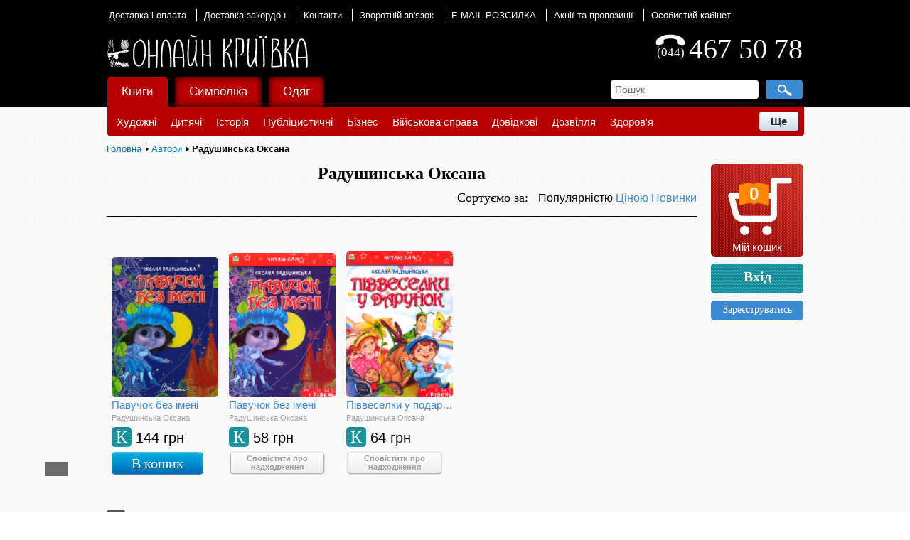

--- FILE ---
content_type: text/html; charset=utf-8
request_url: https://kryivka.net/author/radushynska-oksana/
body_size: 12324
content:
<!DOCTYPE html>
<html>
<head>
    <link rel="shortcut icon" type="image/x-icon" href="/bitrix/templates/kryivka_copy_copy/favicon.ico"/>
    <title>Купити Радушинська Оксана — на Онлайн Криївка</title>
    <meta name="viewport" content="width=device-width"/>

    <meta http-equiv="Content-Type" content="text/html; charset=utf-8" />
<meta name="keywords" content="Купити , замовити Радушинська Оксана, придбати Радушинська Оксана, купить Радушинська Оксана, купити Радушинська Оксана в Києві та Україні, Радушинська Оксана, Письменники, , " />
<meta name="description" content="Купити {=lower this.Name} онлайн в інтернет-магазині Онлайн Криївка — широкий асортимент літератури, новинки та бестселери. Ми здійснюємо доставку книг по Україні та по всьому світу." />
<script type="text/javascript" data-skip-moving="true">(function(w, d, n) {var cl = "bx-core";var ht = d.documentElement;var htc = ht ? ht.className : undefined;if (htc === undefined || htc.indexOf(cl) !== -1){return;}var ua = n.userAgent;if (/(iPad;)|(iPhone;)/i.test(ua)){cl += " bx-ios";}else if (/Android/i.test(ua)){cl += " bx-android";}cl += (/(ipad|iphone|android|mobile|touch)/i.test(ua) ? " bx-touch" : " bx-no-touch");cl += w.devicePixelRatio && w.devicePixelRatio >= 2? " bx-retina": " bx-no-retina";var ieVersion = -1;if (/AppleWebKit/.test(ua)){cl += " bx-chrome";}else if ((ieVersion = getIeVersion()) > 0){cl += " bx-ie bx-ie" + ieVersion;if (ieVersion > 7 && ieVersion < 10 && !isDoctype()){cl += " bx-quirks";}}else if (/Opera/.test(ua)){cl += " bx-opera";}else if (/Gecko/.test(ua)){cl += " bx-firefox";}if (/Macintosh/i.test(ua)){cl += " bx-mac";}ht.className = htc ? htc + " " + cl : cl;function isDoctype(){if (d.compatMode){return d.compatMode == "CSS1Compat";}return d.documentElement && d.documentElement.clientHeight;}function getIeVersion(){if (/Opera/i.test(ua) || /Webkit/i.test(ua) || /Firefox/i.test(ua) || /Chrome/i.test(ua)){return -1;}var rv = -1;if (!!(w.MSStream) && !(w.ActiveXObject) && ("ActiveXObject" in w)){rv = 11;}else if (!!d.documentMode && d.documentMode >= 10){rv = 10;}else if (!!d.documentMode && d.documentMode >= 9){rv = 9;}else if (d.attachEvent && !/Opera/.test(ua)){rv = 8;}if (rv == -1 || rv == 8){var re;if (n.appName == "Microsoft Internet Explorer"){re = new RegExp("MSIE ([0-9]+[\.0-9]*)");if (re.exec(ua) != null){rv = parseFloat(RegExp.$1);}}else if (n.appName == "Netscape"){rv = 11;re = new RegExp("Trident/.*rv:([0-9]+[\.0-9]*)");if (re.exec(ua) != null){rv = parseFloat(RegExp.$1);}}}return rv;}})(window, document, navigator);</script>


<link href="/bitrix/cache/css/s1/kryivka_copy_copy/kernel_main/kernel_main_v1.css?160500189728585" type="text/css"  rel="stylesheet" />
<link href="/bitrix/js/ui/fonts/opensans/ui.font.opensans.min.css?15459121701861" type="text/css"  rel="stylesheet" />
<link href="/bitrix/js/socialservices/css/ss.min.css?15459121704566" type="text/css"  rel="stylesheet" />
<link href="/bitrix/cache/css/s1/kryivka_copy_copy/template_467b065f0a267ef0a28077a76d1de3e3/template_467b065f0a267ef0a28077a76d1de3e3_v1.css?1605001723100039" type="text/css"  data-template-style="true" rel="stylesheet" />



    <!--[if lt IE 7]>
    <style type="text/css">
        #compare {
            bottom: -1px;
        }

        div.catalog-admin-links {
            right: -1px;
        }

        div.catalog-item-card .item-desc-overlay {
            background-image: none;
        }
    </style>
    <![endif]-->

    <!--[if IE]>
    <style type="text/css">
        #fancybox-loading.fancybox-ie div {
            background: transparent;
            filter: progid:DXImageTransform.Microsoft.AlphaImageLoader(src='/bitrix/templates/kryivka_copy_copy/js/fancybox/fancy_loading.png', sizingMethod='scale');
        }

        .fancybox-ie #fancybox-close {
            background: transparent;
            filter: progid:DXImageTransform.Microsoft.AlphaImageLoader(src='/bitrix/templates/kryivka_copy_copy/js/fancybox/fancy_close.png', sizingMethod='scale');
        }

        .fancybox-ie #fancybox-title-over {
            background: transparent;
            filter: progid:DXImageTransform.Microsoft.AlphaImageLoader(src='/bitrix/templates/kryivka_copy_copy/js/fancybox/fancy_title_over.png', sizingMethod='scale');
            zoom: 1;
        }

        .fancybox-ie #fancybox-title-left {
            background: transparent;
            filter: progid:DXImageTransform.Microsoft.AlphaImageLoader(src='/bitrix/templates/kryivka_copy_copy/js/fancybox/fancy_title_left.png', sizingMethod='scale');
        }

        .fancybox-ie #fancybox-title-main {
            background: transparent;
            filter: progid:DXImageTransform.Microsoft.AlphaImageLoader(src='/bitrix/templates/kryivka_copy_copy/js/fancybox/fancy_title_main.png', sizingMethod='scale');
        }

        .fancybox-ie #fancybox-title-right {
            background: transparent;
            filter: progid:DXImageTransform.Microsoft.AlphaImageLoader(src='/bitrix/templates/kryivka_copy_copy/js/fancybox/fancy_title_right.png', sizingMethod='scale');
        }

        .fancybox-ie #fancybox-left-ico {
            background: transparent;
            filter: progid:DXImageTransform.Microsoft.AlphaImageLoader(src='/bitrix/templates/kryivka_copy_copy/js/fancybox/fancy_nav_left.png', sizingMethod='scale');
        }

        .fancybox-ie #fancybox-right-ico {
            background: transparent;
            filter: progid:DXImageTransform.Microsoft.AlphaImageLoader(src='/bitrix/templates/kryivka_copy_copy/js/fancybox/fancy_nav_right.png', sizingMethod='scale');
        }

        .fancybox-ie .fancy-bg {
            background: transparent !important;
        }

        .fancybox-ie #fancy-bg-n {
            filter: progid:DXImageTransform.Microsoft.AlphaImageLoader(src='/bitrix/templates/kryivka_copy_copy/js/fancybox/fancy_shadow_n.png', sizingMethod='scale');
        }

        .fancybox-ie #fancy-bg-ne {
            filter: progid:DXImageTransform.Microsoft.AlphaImageLoader(src='/bitrix/templates/kryivka_copy_copy/js/fancybox/fancy_shadow_ne.png', sizingMethod='scale');
        }

        .fancybox-ie #fancy-bg-e {
            filter: progid:DXImageTransform.Microsoft.AlphaImageLoader(src='/bitrix/templates/kryivka_copy_copy/js/fancybox/fancy_shadow_e.png', sizingMethod='scale');
        }

        .fancybox-ie #fancy-bg-se {
            filter: progid:DXImageTransform.Microsoft.AlphaImageLoader(src='/bitrix/templates/kryivka_copy_copy/js/fancybox/fancy_shadow_se.png', sizingMethod='scale');
        }

        .fancybox-ie #fancy-bg-s {
            filter: progid:DXImageTransform.Microsoft.AlphaImageLoader(src='/bitrix/templates/kryivka_copy_copy/js/fancybox/fancy_shadow_s.png', sizingMethod='scale');
        }

        .fancybox-ie #fancy-bg-sw {
            filter: progid:DXImageTransform.Microsoft.AlphaImageLoader(src='/bitrix/templates/kryivka_copy_copy/js/fancybox/fancy_shadow_sw.png', sizingMethod='scale');
        }

        .fancybox-ie #fancy-bg-w {
            filter: progid:DXImageTransform.Microsoft.AlphaImageLoader(src='/bitrix/templates/kryivka_copy_copy/js/fancybox/fancy_shadow_w.png', sizingMethod='scale');
        }

        .fancybox-ie #fancy-bg-nw {
            filter: progid:DXImageTransform.Microsoft.AlphaImageLoader(src='/bitrix/templates/kryivka_copy_copy/js/fancybox/fancy_shadow_nw.png', sizingMethod='scale');
        }
    </style>
    <![endif]-->

    </head>
<body>
<!-- Google Analytics-->
<!-- Google Analytics-->

<!-- Google Tag Manager -->
<noscript><iframe src="//www.googletagmanager.com/ns.html?id=GTM-MK5ZXW"
height="0" width="0" style="display:none;visibility:hidden"></iframe></noscript>
<!-- End Google Tag Manager -->

<!-- Yandex.Metrika counter -->
<noscript><div><img src="//mc.yandex.ru/watch/23862850" style="position:absolute; left:-9999px;" alt="" /></div></noscript>
<!-- /Yandex.Metrika counter -->




<div id="panel"></div>
<div class="wrap">
    <div class="header">
        <div class="header-topnav">
            <!--'start_frame_cache_LkGdQn'-->
<ul>
	<li class="current"><a href="/about/shipping/">Доставка і оплата</a></li>
	<li><a href="/about/shipping-abroad/">Доставка закордон</a></li>
	<li><a href="/about/contacts/">Контакти</a></li>
	<li><a href="/about/feedback/">Зворотній зв'язок</a></li>
	<li><a href="https://landing.mailerlite.com/webforms/landing/m3t0g8">E-MAIL РОЗСИЛКА</a></li>
	<li><a href="/sales/">Акції та пропозиції</a></li>
	<li><a href="/personal/">Особистий кабінет</a></li>
</ul>

<!--'end_frame_cache_LkGdQn'-->        </div>
        <div class="vcard header-brandzone" itemscope
             itemtype="http://schema.org/LocalBusiness">
            <div class="contactsdata">
                <div
                    class="phone_number">467 50 78</div>
                <div class="phone_main">
                    <div style="height:15px"></div>
                    <div
                        style="font-size:17px; margin-top: 2px">(044)</div>
                </div>
            </div>
            <div class="brand">
                <a style="display: block;" href="/">
                    <span class="brand_logo"></span>
                    <span class="brand_name"></span>
                </a>
            </div>
        </div>
        <div class="content_search_box hnav">
            <table>
                <tr>
                    <td class="searchtd">
                        <!--'start_frame_cache_XdqEv1'-->	<div id="search">
		<form autocomplete="off" action="/search/index.php">
			<div class="input">
				<input id="title-search-input" type="text" name="q" size="40" maxlength="50" value="" placeholder="Пошук" />&nbsp;<input name="s" type="submit"  value=" "/>
			</div>
		</form>
    </div>
<!--'end_frame_cache_XdqEv1'-->                    </td>
                </tr>
            </table>
        </div>
        <!-- Horizontal menu -->
        <!--'start_frame_cache_XEVOpk'-->

<div class="catalog-menu-layout">
    <ul class="catalog-menu">
                    <li id="catalog-0" class="catalog-menu-item "
                >
                <a href="/books/">
                    Книги                </a>
                                    <ul class="catalog-menu-submenu">
                                                        <li class="catalog-menu-submenu-item">
                                    <a href="/books/genre/khudozhnya_literatura/">
                                        Художні                                    </a>
                                </li>
                                                            <li class="catalog-menu-submenu-item">
                                    <a href="/books/genre/dityacha/">
                                        Дитячі                                    </a>
                                </li>
                                                            <li class="catalog-menu-submenu-item">
                                    <a href="/books/genre/istoriya/">
                                        Історія                                    </a>
                                </li>
                                                            <li class="catalog-menu-submenu-item">
                                    <a href="/books/genre/publicustuka/">
                                        Публіцистичні                                    </a>
                                </li>
                                                            <li class="catalog-menu-submenu-item">
                                    <a href="/books/genre/biznes/">
                                        Бізнес                                    </a>
                                </li>
                                                            <li class="catalog-menu-submenu-item">
                                    <a href="/books/genre/viyskova_sprava/">
                                        Військова справа                                    </a>
                                </li>
                                                            <li class="catalog-menu-submenu-item">
                                    <a href="/books/genre/dovidkovi/">
                                        Довідкові                                    </a>
                                </li>
                                                            <li class="catalog-menu-submenu-item">
                                    <a href="/books/genre/dozvillya/">
                                        Дозвілля                                    </a>
                                </li>
                                                            <li class="catalog-menu-submenu-item">
                                    <a href="/books/genre/zdorovya/">
                                        Здоров'я                                    </a>
                                </li>
                                                            <li class="catalog-menu-submenu-item">
                                    <a href="/books/genre/istorychna_literatura_vybir_chytachiv/">
                                        Історична література. Вибір читачів                                    </a>
                                </li>
                                                            <li class="catalog-menu-submenu-item">
                                    <a href="/books/genre/naykovi/">
                                        Наукові                                    </a>
                                </li>
                                                            <li class="catalog-menu-submenu-item">
                                    <a href="/books/genre/podarynkovi/">
                                        Подарункові                                    </a>
                                </li>
                                                            <li class="catalog-menu-submenu-item">
                                    <a href="/books/genre/aktsiyi_ta_rozprodazh/">
                                        Акції та розпродаж                                    </a>
                                </li>
                                                            <li class="catalog-menu-submenu-item">
                                    <a href="/books/genre/novynky/">
                                        Вас може зацікавити                                    </a>
                                </li>
                                                    <li class="catalog-menu-submenu-more">
                            <button class="catalog-menu-submenu-more-button">Ще</button>
                            <ul class="catalog-menu-submenu-more-menu"></ul>
                        </li>
                    </ul>
                            </li>
                    <li id="catalog-1" class="catalog-menu-item "
                >
                <a href="/symbolics/">
                    Символіка                </a>
                                    <ul class="catalog-menu-submenu">
                                                        <li class="catalog-menu-submenu-item">
                                    <a href="/symbolics/type/obkladynky_na_pasport/">
                                        Обкладинки на паспорт                                    </a>
                                </li>
                                                            <li class="catalog-menu-submenu-item">
                                    <a href="/symbolics/type/prapory/">
                                        Прапори                                    </a>
                                </li>
                                                            <li class="catalog-menu-submenu-item">
                                    <a href="/symbolics/type/godynnyky/">
                                        Годинники                                    </a>
                                </li>
                                                            <li class="catalog-menu-submenu-item">
                                    <a href="/symbolics/type/prykrasy/">
                                        Прикраси                                    </a>
                                </li>
                                                            <li class="catalog-menu-submenu-item">
                                    <a href="/symbolics/type/criblo/">
                                        Cрібло                                    </a>
                                </li>
                                                            <li class="catalog-menu-submenu-item">
                                    <a href="/symbolics/type/kulony/">
                                        Кулони                                    </a>
                                </li>
                                                            <li class="catalog-menu-submenu-item">
                                    <a href="/symbolics/type/suveniry/">
                                        Сувеніри                                    </a>
                                </li>
                                                            <li class="catalog-menu-submenu-item">
                                    <a href="/symbolics/type/lystivky/">
                                        Листівки                                    </a>
                                </li>
                                                            <li class="catalog-menu-submenu-item">
                                    <a href="/symbolics/type/dribnychky/">
                                        Дрібнички                                    </a>
                                </li>
                                                            <li class="catalog-menu-submenu-item">
                                    <a href="/symbolics/type/sumky/">
                                        Сумки                                    </a>
                                </li>
                                                            <li class="catalog-menu-submenu-item">
                                    <a href="/symbolics/type/shyvrony/">
                                        Шеврони                                    </a>
                                </li>
                                                            <li class="catalog-menu-submenu-item">
                                    <a href="/symbolics/type/karty/">
                                        Карти                                    </a>
                                </li>
                                                            <li class="catalog-menu-submenu-item">
                                    <a href="/symbolics/type/plakaty/">
                                        Плакати                                    </a>
                                </li>
                                                            <li class="catalog-menu-submenu-item">
                                    <a href="/symbolics/type/dlya_gadzhetiv/">
                                        Для ґаджетів                                    </a>
                                </li>
                                                    <li class="catalog-menu-submenu-more">
                            <button class="catalog-menu-submenu-more-button">Ще</button>
                            <ul class="catalog-menu-submenu-more-menu"></ul>
                        </li>
                    </ul>
                            </li>
                    <li id="catalog-2" class="catalog-menu-item "
                >
                <a href="/wear/">
                    Одяг                </a>
                                    <ul class="catalog-menu-submenu">
                                                        <li class="catalog-menu-submenu-item">
                                    <a href="/wear/type/vyshyvanky/">
                                        Вишиванки                                    </a>
                                </li>
                                                            <li class="catalog-menu-submenu-item">
                                    <a href="/wear/type/futbolky/">
                                        Футболки                                    </a>
                                </li>
                                                            <li class="catalog-menu-submenu-item">
                                    <a href="/wear/type/kofty/">
                                        Кофти                                    </a>
                                </li>
                                                            <li class="catalog-menu-submenu-item">
                                    <a href="/wear/type/dytyache/">
                                        Дитяче                                    </a>
                                </li>
                                                            <li class="catalog-menu-submenu-item">
                                    <a href="/wear/type/kravatky/">
                                        Краватки                                    </a>
                                </li>
                                                            <li class="catalog-menu-submenu-item">
                                    <a href="/wear/type/shapky/">
                                        Шапки                                    </a>
                                </li>
                                                            <li class="catalog-menu-submenu-item">
                                    <a href="/wear/type/sharfy/">
                                        Шарфи                                    </a>
                                </li>
                                                            <li class="catalog-menu-submenu-item">
                                    <a href="/wear/type/remeni/">
                                        Ремені                                    </a>
                                </li>
                                                            <li class="catalog-menu-submenu-item">
                                    <a href="/wear/type/recommended/">
                                        Рекомендуємо                                    </a>
                                </li>
                                                            <li class="catalog-menu-submenu-item">
                                    <a href="/wear/type/rozprodazh/">
                                        Розпродаж                                    </a>
                                </li>
                                                    <li class="catalog-menu-submenu-more">
                            <button class="catalog-menu-submenu-more-button">Ще</button>
                            <ul class="catalog-menu-submenu-more-menu"></ul>
                        </li>
                    </ul>
                            </li>
            </ul>
</div><!--'end_frame_cache_XEVOpk'-->
    </div>    <!-- // .header -->

    <div class="body">
        <div class="centralarea">
            <div id="breadcrumb" class="breadcrumbs pleft"><a href="/">Головна</a> <a href="/author/" title="Автори">Автори</a> <span>Радушинська Оксана</span></div>            <div class="workarea wide"><!--'start_frame_cache_CxqOHg'-->    <div class="iBlockPropertiesElementTitle">
        <h1>Радушинська Оксана        </h1>
    </div>



    <div class="sort">
        <div class="sortLabel">Сортуємо за:</div>

                <a href="/author/radushynska-oksana/?sort=shows&amp;sort_order=asc"
           class="sortbutton current desc"
           rel="nofollow">Популярністю                    <a href="/author/radushynska-oksana/?sort=catalog_price_1&amp;sort_order=asc"
           class="sortbutton"
           rel="nofollow">Ціною                    <a href="/author/radushynska-oksana/?sort=created&amp;sort_order=desc"
           class="sortbutton"
           rel="nofollow">Новинки                </div>


    <div class="catalog_title">
        <div class="left">
            <h1></h1>
        </div>
        <hr/>
        <div class="clear"></div>
    </div>

    <ul class="product-list" id="catalog-top-">
                    <li class="product-list-item" id="bx_3966226736_21387">
                <div class="product-list-item-image-container">
                    <a class="product-list-item-image-link" href="/books/pavuchok_bez_imeni%20567199/">
                        <img src="/upload/iblock/3de/3de980e20b681fdce5614247eb33cafa.jpg" alt="Павучок без імені"
                             title="Павучок без імені"/>
                    </a>
                                    </div>
                <a href="/books/pavuchok_bez_imeni%20567199/" title="Павучок без імені"
                   class="product-list-item-title">
                    Павучок без імені                </a>
                                    <div class="product-list-item-property">Радушинська Оксана</div>
                                                                                                                                        <div class="product-list-item-price-container">
                                    <div class="product-list-item-price">
                                        144 грн                                    </div>
                                    <div class="product-list-item-type">
                                        К                                    </div>
                                </div>
                                                                                                                <a href="/author/radushynska-oksana/?action=ADD2BASKET&amp;id=21387" rel="nofollow"
                           class="bt3 addtoCart">
                            В кошик                        </a>
                                </li>
                    <li class="product-list-item" id="bx_3966226736_16778">
                <div class="product-list-item-image-container">
                    <a class="product-list-item-image-link" href="/books/pavuchok_bez_imeni/">
                        <img src="/upload/iblock/2f4/2f4ce64cc6791a5d5e78488f483bea42.png" alt="Павучок без імені"
                             title="Павучок без імені"/>
                    </a>
                                    </div>
                <a href="/books/pavuchok_bez_imeni/" title="Павучок без імені"
                   class="product-list-item-title">
                    Павучок без імені                </a>
                                    <div class="product-list-item-property">Радушинська Оксана</div>
                                                                                                                                        <div class="product-list-item-price-container">
                                    <div class="product-list-item-price">
                                        58 грн                                    </div>
                                    <div class="product-list-item-type">
                                        К                                    </div>
                                </div>
                                                                                                                                            <a href="javascript:void(0)" class="notify" rel="nofollow"
                               onclick="showAuthForSubscribe(this, 16778, '/author/radushynska-oksana/?action=SUBSCRIBE_PRODUCT&amp;id=16778')"
                               id="catalog_add2cart_link_16778"
                               title="">
                                Сповістити про<br> надходження                            </a>
                                    </li>
                    <li class="product-list-item" id="bx_3966226736_13802">
                <div class="product-list-item-image-container">
                    <a class="product-list-item-image-link" href="/books/pivveselky_u_podarunok/">
                        <img src="/upload/iblock/c60/c60d3171dd59d165185ec209adec0fef.png" alt="Піввеселки у подарунок"
                             title="Піввеселки у подарунок"/>
                    </a>
                                    </div>
                <a href="/books/pivveselky_u_podarunok/" title="Піввеселки у подарунок"
                   class="product-list-item-title">
                    Піввеселки у подарунок                </a>
                                    <div class="product-list-item-property">Радушинська Оксана</div>
                                                                                                                                        <div class="product-list-item-price-container">
                                    <div class="product-list-item-price">
                                        64 грн                                    </div>
                                    <div class="product-list-item-type">
                                        К                                    </div>
                                </div>
                                                                                                                                            <a href="javascript:void(0)" class="notify" rel="nofollow"
                               onclick="showAuthForSubscribe(this, 13802, '/author/radushynska-oksana/?action=SUBSCRIBE_PRODUCT&amp;id=13802')"
                               id="catalog_add2cart_link_13802"
                               title="">
                                Сповістити про <br>надходження                            </a>
                                    </li>
            </ul>
            <p>
<div class="navigation">
		<div class="navigation-pages">
			<span class="navigation-button navigation-disabled"></span></span>							<span class="nav-current-page">1</span>
							<span class="navigation-button navigation-disabled"></span>			</div> <!-- //navigation-pages-->
</div>
</p>
    <!--'end_frame_cache_CxqOHg'--></div> <!-- // .workarea -->

<div class="sidebar pright">
    <!--Іконка кошика-->
    <!--'start_frame_cache_FKauiI'--><div class="mini-cart" id="mini-cart-body">
    <a href="/personal/cart/">
        <div class="items-count">
            0        </div>
        <div class="cart-title">
            Мій кошик        </div>
    </a>
</div><!--'end_frame_cache_FKauiI'-->
    <!--Блок авторизації/профіля користувача-->
    <!--'start_frame_cache_iIjGFB'-->    <div class="auth_reg">
        <a href="/auth/?backurl=%2Fauthor%2Fradushynska-oksana%2F" class="signin"
            onclick='CentriredModalWindow("#login"); OpenModalWindow("#login"); return false;'>
            <div class="authorization_main">
                Вхід            </div>
        </a>
                    <a href="/auth/?register=yes&amp;backurl=%2Fauthor%2Fradushynska-oksana%2F">
                <div class="registration_main">
                Зареєструватись                </div>
            </a>
            </div>
<!--'end_frame_cache_iIjGFB'-->
    <!--Банери-->
    <!--'start_frame_cache_y0XwfU'--><div class="RightSidebarBanner">
</div><!--'end_frame_cache_y0XwfU'-->    <!--'start_frame_cache_2DJmFo'--><div class="RightSidebarBanner">
</div><!--'end_frame_cache_2DJmFo'--></div>
<div class="clear"></div>
</div> <!-- // .centralarea fll -->
</div> <!-- // .body -->
<div class=footer-push></div>
</div> <!-- // .wrap -->
<div class="footer">
    <table>
        <tr>
            <td class="cat_link">
                <!--Меню футера-->
                <!--'start_frame_cache_g8taYv'-->
<ul >
						<li><a href="/about/">Про нас</a></li>
								<li><a href="/about/contacts/">Контакти</a></li>
								<li><a href="/about/shipping/">Доставка і оплата</a></li>
								<li><a href="/about/feedback/">Зворотній зв'язок</a></li>
								<li><a href="/about/terms_of_use/">Умови використання сайту</a></li>
								<li><a href="/sales/how-to-use-the-promo-code/">Як використати промо-код.</a></li>
								<li><a href="/about/agreement/">Користувацька угода</a></li>
								<li><a href="/about/agreement/">Користувацька угода (договір Оферти)</a></li>
			</ul><!--'end_frame_cache_g8taYv'-->            </td>
        </tr>
        <tr>
            <td class="copyright">
                <!--Копірайт-->
                &copy; 2026 kryivka.net            </td>
        </tr>
    </table>
</div>

<div class="modal" id="addItemInCartOptions">
    <div class="item_img"></div>
    <div class="itemDescPopup">
        <div class="item_title"></div>
        <div class="item_price" id="listItemPrice"></div>
        <form name="buy_form_list">
            <table class="options" id="sku_selectors_list">
                <tbody></tbody>
            </table>
        </form>
        <span id="element_buy_button"></span>
    </div>
    <div class="close button"></div>
</div>

<!-- Підписка на повідомлення про появу товару -->
<div class="modal" id="addItemInSubscribe">
    <h4>Ви підписались на сповіщення про появу товару</h4>

    <div class="close button"></div>
</div>

    <div class="modal login_window" id="popupFormSubscribe" style="display: none;">
        <input type="hidden" value="" name="popup_notify_url" id="popup_notify_url">

        <div id="popup_n_error" style="color:red;width:180px;"></div>
        <div id="notify_user_email">
            <p class="popupSubscribeTitle" >Ми повідомим Вас про надходження товару по вказаному email</p>
            <p style="color:#000;font-size:16px;font-weight: bold;">Ваш email</p>
            <input type="text" value="" style="margin: 5px auto" name="popup_user_email" id="popup_user_email" class="input_text_style">
                        <a href="javascript:void(0)" onClick="showAuthForm();">Авторизація</a>
        </div>
        <div id="notify_auth_form" style="display: none;">
            <!--'start_frame_cache_0weid0'-->	
			<p class="tal"><strong>Авторизація</strong></p>
	
			<div class="social">
	<form method="post" name="bx_auth_servicessubscribe" target="_top" action="/author/radushynska-oksana/">
		<ul class="lsnn">
														<li>
					<a href="javascript:void(0)"  onclick="BxShowAuthService('Livejournal', 'subscribe')" id="bx_auth_href_subscribeLivejournal"><span class="livejournal"></span></a>
				</li>
												</ul>
		<div class="bx-auth-line"></div>
		<div class="bx-auth-service-form" id="bx_auth_servsubscribe" style="display:none">
							<div id="bx_auth_serv_subscribeLivejournal" style="display:none">
<span class="bx-ss-icon livejournal"></span>
<input type="text" name="OPENID_IDENTITY_LIVEJOURNAL" value="" size="20" />
<span>.livejournal.com</span>
<input type="hidden" name="sessid" id="sessid_1" value="491080a348e459a7cb3a08a3a0745821" />
<input type="hidden" name="auth_service_error" value="" />
<input type="submit" class="button" name="" value="Увійти" />
</div>
					</div>
				<input type="hidden" name="auth_service_id" value="" />
	</form>
</div>	
	<form name="form_auth" method="post" target="_top" action="/auth/">
		<p class="tal">
			<input type="hidden" name="AUTH_FORM" value="Y" />
			<input type="hidden" name="TYPE" value="AUTH" />
						<input type="hidden" name="backurl" value="/author/radushynska-oksana/" />
						
			<strong>Вхід</strong><br>
			<input class="input_text_style" type="text" name="notify_user_login" id="notify_user_login" maxlength="255"  value="" /><br><br>
			<strong>Пароль</strong><br>
			<input class="input_text_style" type="password" name="notify_user_password" id="notify_user_password" maxlength="255" /><br>
			
										<span class="rememberme"><input type="checkbox" id="USER_REMEMBER" name="USER_REMEMBER" value="Y" checked/>Запам'ятати мене</span>
			
		</p>
	</form>

	
<!--'end_frame_cache_0weid0'-->        </div>
        <input id="notify_user_auth" type="hidden" name="notify_user_auth" value="N">
        <div class="popupSubscribeButtons">
        <a href="javascript:void(0)" class="bt3" onclick="var error = 'N';
            var useCaptha = 'N';
            BX('popup_n_error').innerHTML = '';
            var data = 'sessid='+BX.bitrix_sessid()+'&amp;ajax=Y';

            if (BX('notify_user_auth').value == 'Y')
            {
            data = data + '&amp;user_auth=Y&amp;user_login='+BX('notify_user_login').value+'&amp;user_password='+BX('notify_user_password').value;
            }
            else
            {
            var reg = /@/i;
            if(BX('popup_user_email').value.length == 0 || !reg.test(BX('popup_user_email').value))
            {
            BX('popup_n_error').innerHTML = 'Вкажіть Вашу електронну адресу.';
            error = 'Y';
            $('#popup_n_error').css('display', 'inline-block');
            }
            else
            {
            data = data + '&amp;user_mail='+BX('popup_user_email').value;

            if (BX('popup_captcha_sid') && BX('popup_captcha_word'))
            {
            data = data + '&amp;captcha_sid='+BX('popup_captcha_sid').value;
            data = data + '&amp;captcha_word='+BX('popup_captcha_word').value;
            useCaptha = 'Y';
            }
            }
            }// end if notify_user_auth

            if (error == 'N')
            {
            BX.showWait();
console.log(data);
            BX.ajax.post('/bitrix/components/bitrix/sale.notice.product/ajax.php', data, function(res) {
            BX.closeWait();

            var rs = eval( '('+res+')' );

            if (rs['ERRORS'].length > 0)
            {
            $('#popup_n_error').css('display', 'inline-block');
            if (rs['ERRORS'] == 'NOTIFY_ERR_LOGIN')
            BX('popup_n_error').innerHTML = 'Вкажіть логін і пароль.';
            else if (rs['ERRORS'] == 'NOTIFY_ERR_MAIL')
            BX('popup_n_error').innerHTML = 'На вказано email.';
            else if (rs['ERRORS'] == 'NOTIFY_ERR_CAPTHA')
            BX('popup_n_error').innerHTML = 'Невірно введене слово з картинки.';
            else if (rs['ERRORS'] == 'NOTIFY_ERR_MAIL_EXIST')
            BX('popup_n_error').innerHTML = 'Користувач з таким email вже зареєстровааний.';
            else if (rs['ERRORS'] == 'NOTIFY_ERR_REG')
            BX('popup_n_error').innerHTML = 'Користувач не зареєстрований.';
            else
            BX('popup_n_error').innerHTML = rs['ERRORS'];

            if (useCaptha == 'Y')
            {
            BX.ajax.get('/bitrix/components/bitrix/sale.notice.product/ajax.php?reloadcaptha=Y', '', function(res) {
            BX('popup_captcha_sid').value = res;
            BX('popup_captcha_img').innerHTML = '<img src=\'/bitrix/tools/captcha.php?captcha_sid='+res+'\' width=\'180\' height=\'40\' alt=\'CAPTCHA\' />';
            });
            }
            }
            else if (rs['STATUS'] == 'Y')
            {
            addProductToSubscribe(window.button, BX('popup_notify_url').value, window.subId);
            authPopup.close();
            }
            });
            }
            ">Підписатись</a>
            <div class="close button"></div>
            </div>
    </div>

    <!-- Форма авторизації-->
    <!--'start_frame_cache_aQviLw'--><div class="modal login_window" id="login">
    
            <div class="authTitle">Увійти на сайт</div>
            <form name="form_auth" method="post" target="_top" action="/auth/">
        <p class="tal">
            <input type="hidden" name="AUTH_FORM" value="Y"/>
            <input type="hidden" name="TYPE" value="AUTH"/>
                            <input type="hidden" name="backurl" value="/author/radushynska-oksana/"/>
                        
            <strong>Логін</strong><br>
            <input class="input_text_style" type="text" name="USER_LOGIN" maxlength="255"
                   value=""/>
            <strong>Пароль</strong><br>
            <input class="input_text_style" type="password" name="USER_PASSWORD" maxlength="255"/>
            
        
                    <span class="rememberme"><input type="checkbox" id="USER_REMEMBER" name="USER_REMEMBER" value="Y"
                                            checked/>Запам'ятати мене</span>
                </p>

                    <div class="forgotPassAuth"><a
                    href="/auth/?forgot_password=yes"
                    rel="nofollow">Забули пароль</a></div>
                <p class><input type="submit" name="Login" value="Увійти"/></p>
    </form>

    
    <div class="close button"></div>
</div>

<!--'end_frame_cache_aQviLw'-->
<!-- Кошик -->
<!--'start_frame_cache_BxdOVG'-->
    <div id="popup-basket" class="modal">
    <div id="basket" class="basket">
        <form method="post" action="/author/radushynska-oksana/" name="basket_form">
                            <div class="basket-empty">Ваш кошик порожній</div>
                    </form>
    </div>
    <div class="close button"></div>
    <div class="loading"></div>
    </div>
<!--'end_frame_cache_BxdOVG'-->
<!--Затемнення сторінки для модальних вікон-->
<div id="bgmod" class="close" style=""></div>

<!-- Google analytics event -->
<!-- Google analytics event -->

<!-- Код тега ремаркетинга Google -->
<noscript>
    <div style="display:inline;">
        <img height="1" width="1" style="border-style:none;" alt="" src="//googleads.g.doubleclick.net/pagead/viewthroughconversion/974427026/?value=0&amp;guid=ON&amp;script=0"/>
    </div>
</noscript>

<div class="testing_div"></div>

<script type="text/javascript">if(!window.BX)window.BX={};if(!window.BX.message)window.BX.message=function(mess){if(typeof mess=='object') for(var i in mess) BX.message[i]=mess[i]; return true;};</script>
<script type="text/javascript">(window.BX||top.BX).message({'JS_CORE_LOADING':'Завантаження...','JS_CORE_NO_DATA':'— Немає даних —','JS_CORE_WINDOW_CLOSE':'Закрити','JS_CORE_WINDOW_EXPAND':'Розгорнути','JS_CORE_WINDOW_NARROW':'Згорнути у вікно','JS_CORE_WINDOW_SAVE':'Зберегти','JS_CORE_WINDOW_CANCEL':'Скасувати','JS_CORE_WINDOW_CONTINUE':'Продовжити','JS_CORE_H':'г','JS_CORE_M':'хв','JS_CORE_S':'с','JSADM_AI_HIDE_EXTRA':'Приховати зайві','JSADM_AI_ALL_NOTIF':'Показати всі','JSADM_AUTH_REQ':'Потрібна авторизація!','JS_CORE_WINDOW_AUTH':'Увійти','JS_CORE_IMAGE_FULL':'Повний розмір'});</script>
<script type="text/javascript">(window.BX||top.BX).message({'LANGUAGE_ID':'ua','FORMAT_DATE':'DD.MM.YYYY','FORMAT_DATETIME':'DD.MM.YYYY HH:MI:SS','COOKIE_PREFIX':'BITRIX_SM','SERVER_TZ_OFFSET':'7200','SITE_ID':'s1','SITE_DIR':'/','USER_ID':'','SERVER_TIME':'1769015588','USER_TZ_OFFSET':'0','USER_TZ_AUTO':'Y','bitrix_sessid':'491080a348e459a7cb3a08a3a0745821'});</script><script type="text/javascript"  src="/bitrix/cache/js/s1/kryivka_copy_copy/kernel_main/kernel_main_v1.js?1608419089340059"></script>
<script type="text/javascript"  src="/bitrix/cache/js/s1/kryivka_copy_copy/kernel_main_polyfill_promise/kernel_main_polyfill_promise_v1.js?16050017232506"></script>
<script type="text/javascript" src="/bitrix/js/main/loadext/loadext.min.js?1545912164810"></script>
<script type="text/javascript" src="/bitrix/js/main/loadext/extension.min.js?15459121641304"></script>
<script type="text/javascript" src="/bitrix/js/main/core/core_db.min.js?154591216310247"></script>
<script type="text/javascript" src="/bitrix/js/main/core/core_frame_cache.min.js?154591216311334"></script>
<script type="text/javascript" src="/bitrix/js/socialservices/ss.js?15459121701419"></script>
<script type="text/javascript">BX.setJSList(['/bitrix/js/main/core/core.js','/bitrix/js/main/core/core_promise.js','/bitrix/js/main/core/core_ajax.js','/bitrix/js/main/json/json2.min.js','/bitrix/js/main/core/core_ls.js','/bitrix/js/main/core/core_fx.js','/bitrix/js/main/core/core_popup.js','/bitrix/js/main/session.js','/bitrix/js/main/core/core_window.js','/bitrix/js/main/date/main.date.js','/bitrix/js/main/core/core_date.js','/bitrix/js/main/utils.js','/bitrix/js/main/core/core_timer.js','/bitrix/js/main/dd.js','/bitrix/js/main/polyfill/promise/js/promise.js','/bitrix/templates/kryivka_copy_copy/js/jquery-1.8.2.min.js','/bitrix/templates/kryivka_copy_copy/js/slides.min.jquery.js','/bitrix/templates/kryivka_copy_copy/js/notify.min.js','/bitrix/templates/kryivka_copy_copy/script.js','/bitrix/templates/kryivka_copy_copy/js/jquery.carouFredSel-6.2.1-packed.js','/bitrix/templates/kryivka_copy_copy/js/jquery.cookie.js','/bitrix/templates/kryivka_copy_copy/js/jquery.slideViewerPro.1.5.js','/bitrix/templates/kryivka_copy_copy/js/jquery.timers.js','/bitrix/components/bitrix/search.title/script.js','/bitrix/templates/kryivka_copy_copy/components/bitrix/menu/catalog/script.js']); </script>
<script type="text/javascript">BX.setCSSList(['/bitrix/js/main/core/css/core.css','/bitrix/js/main/core/css/core_popup.css','/bitrix/js/main/core/css/core_date.css','/bitrix/templates/kryivka_copy_copy/components/bitrix/search.title/eshop/style.css','/bitrix/templates/kryivka_copy_copy/template_styles.css']); </script>


<script type="text/javascript"  src="/bitrix/cache/js/s1/kryivka_copy_copy/template_1f5b9520fe7d09679ea8a41ff8ca5d60/template_1f5b9520fe7d09679ea8a41ff8ca5d60_v1.js?1605001723234768"></script>
<script type="text/javascript">var _ba = _ba || []; _ba.push(["aid", "9ec5698a5f259d3191a540861cc5aad4"]); _ba.push(["host", "kryivka.net"]); (function() {var ba = document.createElement("script"); ba.type = "text/javascript"; ba.async = true;ba.src = (document.location.protocol == "https:" ? "https://" : "http://") + "bitrix.info/ba.js";var s = document.getElementsByTagName("script")[0];s.parentNode.insertBefore(ba, s);})();</script>



<script type="text/javascript">if (document.documentElement) {
            document.documentElement.id = "js"
        }</script>
<script type="text/javascript">
    (function(i,s,o,g,r,a,m){i['GoogleAnalyticsObject']=r;i[r]=i[r]||function(){
    (i[r].q=i[r].q||[]).push(arguments)},i[r].l=1*new Date();a=s.createElement(o),
    m=s.getElementsByTagName(o)[0];a.async=1;a.src=g;m.parentNode.insertBefore(a,m)
    })(window,document,'script','//www.google-analytics.com/analytics.js','ga');
    (function(ga){var r = new RegExp("[\\?&]client_uuid=([^&#]*)"),p = r.exec(location.search);
    if(p === null){ci=undefined;}else{ci=decodeURIComponent(p[1].replace(/\+/g, " "));}
    ga('create', 'UA-39821632-1', {'clientId':ci});
    ga('send', 'pageview');
    })(ga);
</script>

<script>(function(w,d,s,l,i){w[l]=w[l]||[];w[l].push({'gtm.start':
new Date().getTime(),event:'gtm.js'});var f=d.getElementsByTagName(s)[0],
j=d.createElement(s),dl=l!='dataLayer'?'&l='+l:'';j.async=true;j.src=
'//www.googletagmanager.com/gtm.js?id='+i+dl;f.parentNode.insertBefore(j,f);
})(window,document,'script','dataLayer','GTM-MK5ZXW');</script>
<script type="text/javascript">
    (function (d, w, c) {
    (w[c] = w[c] || []).push(function() {
    try {
    w.yaCounter23862850 = new Ya.Metrika({id:23862850,
    webvisor:true,
    clickmap:true,
    trackLinks:true,
    accurateTrackBounce:true});
    } catch(e) { }
    });

    var n = d.getElementsByTagName("script")[0],
    s = d.createElement("script"),
    f = function () { n.parentNode.insertBefore(s, n); };
    s.type = "text/javascript";
    s.async = true;
    s.src = (d.location.protocol == "https:" ? "https:" : "http:") + "//mc.yandex.ru/metrika/watch.js";

    if (w.opera == "[object Opera]") {
    d.addEventListener("DOMContentLoaded", f, false);
    } else { f(); }
    })(document, window, "yandex_metrika_callbacks");
</script>
<script type="text/javascript">
var jsControl = new JCTitleSearch({
	//'WAIT_IMAGE': '/bitrix/themes/.default/images/wait.gif',
	'AJAX_PAGE' : '/author/radushynska-oksana/',
	'CONTAINER_ID': 'search',
	'INPUT_ID': 'title-search-input',
	'MIN_QUERY_LEN': 2
});

	$("#title-search-input").attr("value", "");
</script>
<script type="text/javascript">
	BX.bind(document, "keydown", function (event) {

		event = event || window.event;
		if (!event.ctrlKey)
			return;

		var target = event.target || event.srcElement;
		if (target && target.nodeName && (target.nodeName.toUpperCase() == "INPUT" || target.nodeName.toUpperCase() == "TEXTAREA"))
			return;

		var key = (event.keyCode ? event.keyCode : (event.which ? event.which : null));
		if (!key)
			return;

		var link = null;
		if (key == 39)
			link = BX('navigation_1_next_page');
		else if (key == 37)
			link = BX('navigation_1_previous_page');

		if (link && link.href)
			document.location = link.href;
	});
</script><script type="text/javascript">
		try{document.form_auth.USER_LOGIN.focus();}catch(e){}
		</script><script type="text/javascript">
                try {
            document.form_auth.USER_LOGIN.focus();
        } catch (e) {
        }
            </script><script>
    $(document).ready(function () {
        $('.addtoCart').live('click', function () {
            ga('send', 'event', 'button', 'add_to_basket', 'unregistered');
        });

        $('#popup-cart').find('#make-order').live('click', function () {
            ga('send', 'event', 'button', 'make_order', 'unregistered');
        });
    });
</script>
<script type="text/javascript">
    $(function () {
        var startSlide = 1;
        if (window.location.hash) {
            startSlide = window.location.hash.replace('#', '');
        }
        $('#slides').slides({
            preload: true,
            preloadImage: 'img/loading.gif',
            generatePagination: true,
            play: 5000, //~!!!
            pause: 2500, //~!!!
            hoverPause: true,
            start: startSlide
            //animationComplete: function(current){
            //window.location.hash = '#' + current;
            //	}
        });
    });
</script>

<script type="text/javascript">
    // Всім кнопкам "В кошик" призначаємо дію addToBasket();
    $(".addtoCart").on("click", function (link) {
            link.preventDefault();
            addToBasket(this);
        }
    );
</script>

<script type="text/javascript">
    /* <![CDATA[ */
    var google_conversion_id = 974427026;
    var google_custom_params = window.google_tag_params;
    var google_remarketing_only = true;
    /* ]]> */
</script>
<script type="text/javascript" src="//www.googleadservices.com/pagead/conversion.js">
</script>
<script src="//iftheycall.com/static/js/jquery.cookie.js"></script>
<script src="//iftheycall.com/static/js/iftheycall.min.js"></script>
<script type="text/javascript">
$(document).ready(function(){
    $('.testing_div').iftheycall('get_code', {
        code_length: 4, // Длина промокода. Зависит от вашей среднесуточной посещаемости.
        token: '8e35383fcc6f79fdef12cbbb5b3b5459'
    });

    $(document).on('click', '.bx_size ul li.clicked', function()
    {
		if (typeof(IDSize) == 'undefined') IDSize = 'SKU_size';
        $('.bx_size ul li').removeClass('active');
        $(this).addClass('active');
        $index = $(this).attr('data_index');
        BX(IDSize).selectedIndex=$index;
        var event = document.createEvent("Event");
        event.initEvent("change", true, true);
        //document.getElementById(IDSize).dispatchEvent(event);
        BX(IDSize).dispatchEvent(event);
    });
});
</script>
</body>
</html>